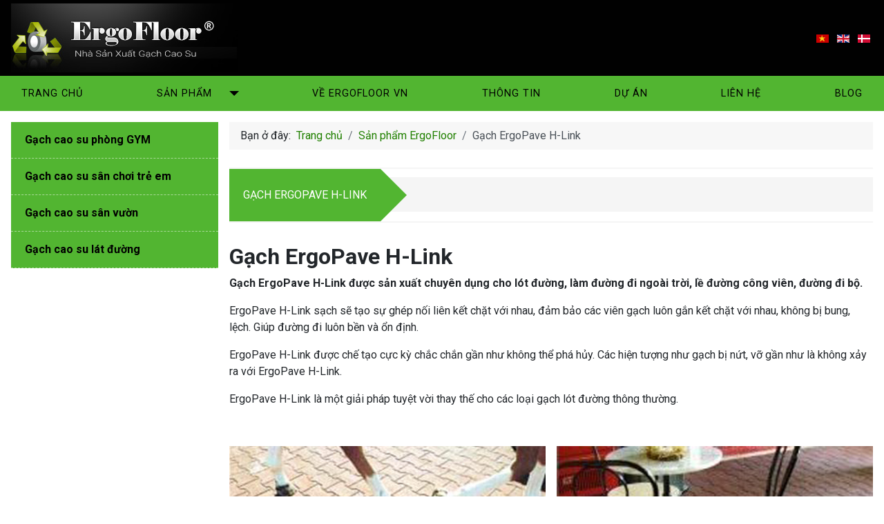

--- FILE ---
content_type: text/html; charset=utf-8
request_url: https://ergofloor.com.vn/vn/san-pham/gach-ergopave-h-link
body_size: 5924
content:
<!DOCTYPE html>
<html lang="vn-vn" dir="ltr">
<head>
	<meta charset="utf-8">
	<meta name="og:title" content="Gạch ErgoPave H-Link">
	<meta name="og:type" content="article">
	<meta name="og:image" content="https://ergofloor.vn/media/3214/ergopave_dogbone_rubber_pavers_h-link_equine_rubber_tiles_paddock.jpg">
	<meta name="og:url" content="https://ergofloor.com.vn/vn/san-pham/gach-ergopave-h-link">
	<meta name="og:site_name" content="ErgoFloor">
	<meta name="viewport" content="width=device-width, initial-scale=1">
	<title>Gạch ErgoPave H-Link</title>
	<link href="/media/templates/site/ergofloor/images/favicon.ico" rel="alternate icon" type="image/vnd.microsoft.icon">

	<link href="/media/system/css/joomla-fontawesome.min.css?1c0d47fa9771e1d5f29484181aea0311" rel="lazy-stylesheet" /><noscript><link href="/media/system/css/joomla-fontawesome.min.css?1c0d47fa9771e1d5f29484181aea0311" rel="stylesheet" /></noscript>
	<link href="/media/templates/site/ergofloor/css/fancybox/fancybox.css?1c0d47fa9771e1d5f29484181aea0311" rel="stylesheet" />
	<link href="/media/templates/site/ergofloor/css/global/colors_standard.min.css?1c0d47fa9771e1d5f29484181aea0311" rel="stylesheet" />
	<link href="https://fonts.googleapis.com/css2?family=Noto+Sans:wght@100;300;400;700&amp;family=Roboto:wght@100;300;400;500;700&amp;display=swap" rel="lazy-stylesheet" media="print" onload="this.media='all'" crossorigin="anonymous" /><noscript><link href="https://fonts.googleapis.com/css2?family=Noto+Sans:wght@100;300;400;700&amp;family=Roboto:wght@100;300;400;500;700&amp;display=swap" rel="stylesheet" /></noscript>
	<link href="/media/templates/site/ergofloor/css/template.min.css?1c0d47fa9771e1d5f29484181aea0311" rel="stylesheet" />
	<link href="/media/templates/site/ergofloor/css/ergofloor.min.css?1c0d47fa9771e1d5f29484181aea0311" rel="stylesheet" />
	<link href="/media/templates/site/ergofloor/css/ergofloorhome.min.css?1c0d47fa9771e1d5f29484181aea0311" rel="stylesheet" />
	<link href="/media/templates/site/ergofloor/css/user.min.css?1c0d47fa9771e1d5f29484181aea0311" rel="stylesheet" />
	<link href="/media/templates/site/ergofloor/css/ergofloorstyle.min.css?1c0d47fa9771e1d5f29484181aea0311" rel="stylesheet" />
	<link href="/media/templates/site/ergofloor/css/vendor/joomla-custom-elements/joomla-alert.min.css?0.2.0" rel="stylesheet" />
	<style>:root {
		--hue: 214;
		--template-bg-light: #f0f4fb;
		--template-text-dark: #495057;
		--template-text-light: #ffffff;
		--template-link-color: #2a69b8;
		--template-special-color: #001B4C;
		
			--cassiopeia-font-family-body: "Roboto", sans-serif;
			--cassiopeia-font-family-headings: "Roboto", sans-serif;
			--ergofloor-font-family-body: "Roboto", sans-serif;
			--ergofloor-font-family-headings: "Roboto", sans-serif;
			--ergofloor-font-weight-normal: 400;
			--ergofloor-font-weight-headings: 700;
			--body-font-family: Roboto", sans-serif;
			
	}</style>

	<script src="/media/vendor/metismenujs/js/metismenujs.min.js?1.4.0" defer></script>
	<script src="/media/templates/site/ergofloor/js/fancybox/fancybox.umd.js?1c0d47fa9771e1d5f29484181aea0311"></script>
	<script src="/media/mod_menu/js/menu-es5.min.js?1c0d47fa9771e1d5f29484181aea0311" nomodule defer></script>
	<script src="/media/templates/site/ergofloor/js/mod_menu/menu-metismenu.min.js?1c0d47fa9771e1d5f29484181aea0311" defer></script>
	<script type="application/json" class="joomla-script-options new">{"joomla.jtext":{"ERROR":"Error","MESSAGE":"Message","NOTICE":"Notice","WARNING":"Warning","JCLOSE":"Close","JOK":"OK","JOPEN":"Open"},"system.paths":{"root":"","rootFull":"https:\/\/ergofloor.com.vn\/","base":"","baseFull":"https:\/\/ergofloor.com.vn\/"},"csrf.token":"f0095bd71d6216dce30ce03dc4134c91"}</script>
	<script src="/media/system/js/core.min.js?37ffe4186289eba9c5df81bea44080aff77b9684"></script>
	<script src="/media/templates/site/ergofloor/js/template.min.js?1c0d47fa9771e1d5f29484181aea0311" defer></script>
	<script src="/media/vendor/bootstrap/js/bootstrap-es5.min.js?5.3.2" nomodule defer></script>
	<script src="/media/system/js/messages-es5.min.js?c29829fd2432533d05b15b771f86c6637708bd9d" nomodule defer></script>
	<script src="/media/vendor/bootstrap/js/collapse.min.js?5.3.2" type="module"></script>
	<script src="/media/system/js/messages.min.js?7f7aa28ac8e8d42145850e8b45b3bc82ff9a6411" type="module"></script>
	<script type="application/ld+json">{"@context":"https:\/\/schema.org","@type":"BreadcrumbList","itemListElement":[{"@type":"ListItem","position":1,"item":{"@id":"https:\/\/ergofloor.com.vn\/vn\/","name":"Trang chủ"}},{"@type":"ListItem","position":2,"item":{"@id":"https:\/\/ergofloor.com.vn\/vn\/san-pham","name":"Sản phẩm ErgoFloor"}},{"@type":"ListItem","position":3,"item":{"@id":"https:\/\/ergofloor.com.vn\/vn\/san-pham\/gach-ergopave-h-link","name":"Gạch ErgoPave H-Link"}}]}</script>

    <!-- Google tag (gtag.js) -->
<script async src="https://www.googletagmanager.com/gtag/js?id=G-4FMHFQ4HQZ"></script>
<script>
  window.dataLayer = window.dataLayer || [];
  function gtag(){dataLayer.push(arguments);}
  gtag('js', new Date());

  gtag('config', 'G-4FMHFQ4HQZ');
</script>
</head>

<body class="site com_content wrapper-static view-article no-layout no-task itemid-235 has-sidebar-left">
	<header class="header container-header full-width">

		
		

		
		
							<div class="ergofloor-header-main">
					<div class="grid-child justify-content-between align-items-center">
						<div class="navbar-brand">
							<a class="brand-logo d-none d-md-block" href="/">
								<img src="/images/logo-ergofloor-black-vn.png#joomlaImage://local-images/logo-ergofloor-black-vn.png?width=328&amp;height=100" alt="ErgoFloor" width="328" height="100">							</a>
													</div>
						<div class="navbar-block-r">
							<div class="mod-languages">
	<p class="visually-hidden" id="language_picker_des_114">Select your language</p>


	<ul aria-labelledby="language_picker_des_114" class="mod-languages__list lang-inline">

											<li class="lang-active">
				<a aria-current="true" href="https://ergofloor.com.vn/vn/">
																		<img title="Vietnamese (Vietnamese)" src="/media/mod_languages/images/vn_vn.gif" alt="Vietnamese (Vietnamese)">															</a>
			</li>
										<li>
				<a href="https://ergofloor.vn">
																		<img title="English (United Kingdom)" src="/media/mod_languages/images/en_gb.gif" alt="English (United Kingdom)">															</a>
			</li>
      <li>
				<a href="https://ergofloor.dk">
																		<img title="Denmark (Danmark)" src="/media/mod_languages/images/dk.gif" alt="Denmark (Danmark)">															</a>
			</li>
				</ul>

</div>
						</div>
					</div>
				</div>
					

					<div class="ergofloor-header-nav">
				<div class="grid-child container-nav pb-0">
											<nav class="navbar navbar-expand-lg w-100 navbar-brand" aria-label="Main Menu ViETNAM  - style2">

	<button class="navbar-toggler navbar-toggler-left" type="button" data-bs-toggle="collapse" data-bs-target="#navbar150" aria-controls="navbar150" aria-expanded="false" aria-label="Toggle Navigation">
		<span class="icon-menu" aria-hidden="true"></span>
	</button>
	<a class="navbar-brand d-block-inline d-md-none" href="https://ergofloor.com.vn/">
		<img src="/images/logo-ergofloor-mobile.png" alt="ErgoFloor Brand" width="251" height="84">
	</a>
	<div class="collapse navbar-collapse" id="navbar150">
<ul class="mod-menu mod-menu_dropdown-metismenu metismenu mod-list ">
<li class="metismenu-item item-121 level-1 default"><a href="/vn/" >Trang chủ</a></li><li class="metismenu-item item-212 level-1 alias-parent-active deeper parent"><a href="/vn/san-pham" >Sản phẩm</a><button class="mm-collapsed mm-toggler mm-toggler-link" aria-haspopup="true" aria-expanded="false" aria-label="Sản phẩm"></button><ul class="mm-collapse"><li class="metismenu-item item-214 level-2"><a href="/vn/gach-cao-su-phong-gym" >Gạch cao su phòng GYM</a></li><li class="metismenu-item item-217 level-2"><a href="/vn/gach-cao-su-san-choi-tre-em" >Gạch cao su sân chơi trẻ em</a></li><li class="metismenu-item item-219 level-2"><a href="/vn/gach-cao-su-san-vuon" >Gạch cao su sân vườn</a></li><li class="metismenu-item item-221 level-2"><a href="/vn/gach-cao-su-lat-duong" >Gạch cao su lát đường</a></li></ul></li><li class="metismenu-item item-147 level-1"><a href="/vn/ve-ergofloor" >Về ErgoFloor VN</a></li><li class="metismenu-item item-110 level-1"><a href="/vn/thong-tin" >Thông tin</a></li><li class="metismenu-item item-202 level-1"><a href="/vn/du-an-ergofloor" >Dự án</a></li><li class="metismenu-item item-149 level-1"><a href="/vn/lien-he" >Liên hệ</a></li><li class="metismenu-item item-148 level-1"><a href="/vn/blog" >Blog</a></li></ul>
	</div>
</nav>

										
									</div>
			</div>
			</header>

	
    

	
	
	
	
	
	
	
	
	
	
	<div class="site-grid">
		
	

		
				<div class="grid-child container-sidebar-left">
			<div class="moduletable  ergofloor-right-menu d-none d-md-block">
        <ul class="mod-menu mod-list nav ">
<li class="nav-item item-222"><a href="/vn/gach-cao-su-phong-gym" >Gạch cao su phòng GYM</a></li><li class="nav-item item-223"><a href="/vn/gach-cao-su-san-choi-tre-em" >Gạch cao su sân chơi trẻ em</a></li><li class="nav-item item-224"><a href="/vn/gach-cao-su-san-vuon" >Gạch cao su sân vườn</a></li><li class="nav-item item-225"><a href="/vn/gach-cao-su-lat-duong" >Gạch cao su lát đường</a></li></ul>
</div>

		</div>
		
		<div class="grid-child container-component">
			<nav class="mod-breadcrumbs__wrapper" aria-label="Breadcrumbs">
    <ol class="mod-breadcrumbs breadcrumb px-3 py-2">
                    <li class="mod-breadcrumbs__here float-start">
                Bạn ở đây: &#160;
            </li>
        
        <li class="mod-breadcrumbs__item breadcrumb-item"><a href="/vn/" class="pathway"><span>Trang chủ</span></a></li><li class="mod-breadcrumbs__item breadcrumb-item"><a href="/vn/san-pham" class="pathway"><span>Sản phẩm ErgoFloor</span></a></li><li class="mod-breadcrumbs__item breadcrumb-item active"><span>Gạch ErgoPave H-Link</span></li>    </ol>
    </nav>

			
			<div id="system-message-container" aria-live="polite"></div>

			<main>
			<div class="com-content-article item-page" itemscope itemtype="https://schema.org/Article">
	<meta itemprop="inLanguage" content="vn-VN">
		<div class="page-header">
		<div class="ergoheader">
			<span class="page-title-heading">
				Gạch ErgoPave H-Link			</span>
		</div>
	</div>
	
	
		<div class="page-header">
		<h2 itemprop="headline">
			Gạch ErgoPave H-Link		</h2>
							</div>
		
		
	
	
		
								<div itemprop="articleBody" class="com-content-article__body">
				<div>
<div class="">
<div class="row clearfix">
<div class="col-md-12 column">
<p><strong>Gạch ErgoPave H-Link được sản xuất chuyên dụng cho lót đường, làm đường đi ngoài trời, lề đường công viên, đường đi bộ.</strong></p>
<p><span>ErgoPave H-Link sạch sẽ tạo sự ghép nối liên kết chặt với nhau, đảm bảo các viên gạch luôn gắn kết chặt với nhau, không bị bung, lệch. Giúp đường đi luôn bền và ổn định.</span></p>
<p><span>ErgoPave H-Link được chế tạo cực kỳ chắc chắn gần như không thể phá hủy. Các hiện tượng như gạch bị nứt, vỡ gần như là không xảy ra với ErgoPave H-Link.</span></p>
<p>ErgoPave H-Link là một giải pháp tuyệt vời thay thế cho các loại gạch lót đường thông thường.</p>
<p> </p>
</div>
</div>
</div>
</div>
<div>
<div class="">
<div class="row clearfix">
<div class="col-md-6 column">
<div><img src="https://ergofloor.vn/media/3214/ergopave_dogbone_rubber_pavers_h-link_equine_rubber_tiles_paddock.jpg" alt="ErgoPave dogbone rubber pavers paddock" /></div>
</div>
<div class="col-md-6 column">
<div><img src="https://ergofloor.vn/media/3217/ergopave_dogbone_rubber_pavers_h-link_equine_rubber_tiles_cafe.jpg" alt="ErgoPave dogbone tiles in Cafe area" /></div>
</div>
</div>
</div>
</div>
<div>
<div class="">
<div class="row clearfix">
<div class="col-md-12 column">
<p><strong><br /><br />Thông số sản phẩm:<br /></strong>Viên đơn kích thước 200x160 mm Bộ 8 viên kích thước<span style="font-size: 1rem;">500x580 mm độ dày 2</span><span style="font-size: 1rem;">3 và 43 mm</span></p>
</div>
</div>
</div>
</div>
<div>
<div class="">
<div class="row clearfix">
<div class="col-md-6 column">
<div><img src="https://ergofloor.vn/media/3215/ergopave_dogbone_rubber_pavers_h-link_equine_rubber_tiles.jpg" alt="Dogbone rubber pavers and rubber tiles" /></div>
</div>
<div class="col-md-6 column">
<div><img src="https://ergofloor.vn/media/3216/ergopave_dogbone_rubber_pavers_h-link_equine_rubber_tiles_8_brick.jpg" alt="Dogbone rubber bricks and rubber tiles" /></div>
</div>
</div>
</div>
</div>
<div>
<div class="">
<div class="row clearfix">
<div class="col-md-12 column">
<p><br /><b>Tính năng nổi bậttính năng nổi bật</b></p>
<ul>
<li>ErgoPave H-Link được chế tạo với độ cứng tối đa, cực kỳ chắc chắn và không thể phá hủy</li>
<li>ErgoPave H-Link chống trơn trượt, chịu được lực, bền hơn so với các loại gạch lót đường truyền thống.</li>
<li>ErgoPave H-Link rất chắc chắn và chịu được thời tiết</li>
<li>ErgoPave H-Link lợi khi lắp đặt trực tiếp trên nền sỏi, cát, đất, hoặc lớp bê tông nền đã có trước đó</li>
</ul>
<p> </p>
<div>
<div class="">
<div class="row clearfix">
<div class="col-md-6 column">
<div><img src="https://ergofloor.vn/media/3214/ergopave_dogbone_rubber_pavers_h-link_equine_rubber_tiles_paddock.jpg" alt="Equine dogbone rubber pavers on paddock" /></div>
</div>
<div class="col-md-6 column">
<div><img src="https://ergofloor.vn/media/3217/ergopave_dogbone_rubber_pavers_h-link_equine_rubber_tiles_cafe.jpg" alt="Dogbone rubber tiles in Cafe area" /></div>
</div>
</div>
</div>
</div>
<div>
<div class="">
<div class="row clearfix">
<div class="col-md-12 column">
<p><strong><br /><br /><br /></strong></p>
</div>
</div>
</div>
</div>
<div>
<div class="">
<div class="row clearfix">
<div class="col-md-6 column">
<div><img src="https://ergofloor.vn/media/3215/ergopave_dogbone_rubber_pavers_h-link_equine_rubber_tiles.jpg" alt="Dogbone rubber pavers single rubber tiles" /></div>
</div>
<div class="col-md-6 column">
<div><img src="https://ergofloor.vn/media/3216/ergopave_dogbone_rubber_pavers_h-link_equine_rubber_tiles_8_brick.jpg" alt="dogbone rubber pavers, rubber tiles, 8-brick tile" /></div>
</div>
</div>
</div>
</div>
<div>
<div class="">
<div class="row clearfix">
<div class="col-md-12 column">
<p><strong><br /><br /></strong></p>
</div>
</div>
</div>
</div>
</div>
</div>
</div>
</div> 		<div class="home-module-album-gach">
	<div class="site-grid">
		<div class="container-ergofloor-block py-5 ">
				
							<div class="text-center">
								<h2 class="ergofloor-h2">
									Hình ảnh thực tế								</h2>
								<div class="intro-album fw-light fst-italic pt-2">
									<p>
									Hình ảnh thực tế sử dụng của gạch Gạch ErgoPave H-Link lót đường </p>
								</div>
							</div>
							<div id="photos" class="mt-5">
																
									
									<a data-fancybox="gallery" rel="album_group" data-caption="" href="https://ergofloor.com.vn/images/ergopave/ergopave_dogbone_rubber_pavers_h-link_equine_rubber_tiles.jpg#joomlaImage://local-images/ergopave/ergopave_dogbone_rubber_pavers_h-link_equine_rubber_tiles.jpg?width=500&height=300">
											<div class="fancybox-box-img">
											<img loading="lazy" class="img-responsive" alt="" src="https://ergofloor.com.vn/images/ergopave/ergopave_dogbone_rubber_pavers_h-link_equine_rubber_tiles.jpg#joomlaImage://local-images/ergopave/ergopave_dogbone_rubber_pavers_h-link_equine_rubber_tiles.jpg?width=500&height=300" /></div>
										</a>
									
									<a data-fancybox="gallery" rel="album_group" data-caption="" href="https://ergofloor.com.vn/images/ergopave/ergopave_dogbone_rubber_pavers_h-link_equine_rubber_tiles_8_brick.jpg#joomlaImage://local-images/ergopave/ergopave_dogbone_rubber_pavers_h-link_equine_rubber_tiles_8_brick.jpg?width=473&height=195">
											<div class="fancybox-box-img">
											<img loading="lazy" class="img-responsive" alt="" src="https://ergofloor.com.vn/images/ergopave/ergopave_dogbone_rubber_pavers_h-link_equine_rubber_tiles_8_brick.jpg#joomlaImage://local-images/ergopave/ergopave_dogbone_rubber_pavers_h-link_equine_rubber_tiles_8_brick.jpg?width=473&height=195" /></div>
										</a>
									
									<a data-fancybox="gallery" rel="album_group" data-caption="" href="https://ergofloor.com.vn/images/ergopave/ergopave_-h-link_equnie_dogbone_rubber_pavers_plantorama.jpg#joomlaImage://local-images/ergopave/ergopave_-h-link_equnie_dogbone_rubber_pavers_plantorama.jpg?width=300&height=480">
											<div class="fancybox-box-img">
											<img loading="lazy" class="img-responsive" alt="" src="https://ergofloor.com.vn/images/ergopave/ergopave_-h-link_equnie_dogbone_rubber_pavers_plantorama.jpg#joomlaImage://local-images/ergopave/ergopave_-h-link_equnie_dogbone_rubber_pavers_plantorama.jpg?width=300&height=480" /></div>
										</a>
									
									<a data-fancybox="gallery" rel="album_group" data-caption="" href="https://ergofloor.com.vn/images/ergopave/ergopave_dogbone_rubber_pavers_h-link_equine_rubber_tiles_cafe.jpg#joomlaImage://local-images/ergopave/ergopave_dogbone_rubber_pavers_h-link_equine_rubber_tiles_cafe.jpg?width=500&height=300">
											<div class="fancybox-box-img">
											<img loading="lazy" class="img-responsive" alt="" src="https://ergofloor.com.vn/images/ergopave/ergopave_dogbone_rubber_pavers_h-link_equine_rubber_tiles_cafe.jpg#joomlaImage://local-images/ergopave/ergopave_dogbone_rubber_pavers_h-link_equine_rubber_tiles_cafe.jpg?width=500&height=300" /></div>
										</a>
									
									<a data-fancybox="gallery" rel="album_group" data-caption="" href="https://ergofloor.com.vn/images/ergopave/ergopave_dogbone_rubber_pavers_h-link_equine_rubber_tiles_indoor_daycare.jpg#joomlaImage://local-images/ergopave/ergopave_dogbone_rubber_pavers_h-link_equine_rubber_tiles_indoor_daycare.jpg?width=500&height=300">
											<div class="fancybox-box-img">
											<img loading="lazy" class="img-responsive" alt="" src="https://ergofloor.com.vn/images/ergopave/ergopave_dogbone_rubber_pavers_h-link_equine_rubber_tiles_indoor_daycare.jpg#joomlaImage://local-images/ergopave/ergopave_dogbone_rubber_pavers_h-link_equine_rubber_tiles_indoor_daycare.jpg?width=500&height=300" /></div>
										</a>
									
									<a data-fancybox="gallery" rel="album_group" data-caption="" href="https://ergofloor.com.vn/images/ergopave/ergopave_dogbone_rubber_pavers_h-link_equine_rubber_tiles_multi_purpose_sports_field_bane_lindknud.jpg#joomlaImage://local-images/ergopave/ergopave_dogbone_rubber_pavers_h-link_equine_rubber_tiles_multi_purpose_sports_field_bane_lindknud.jpg?width=500&height=300">
											<div class="fancybox-box-img">
											<img loading="lazy" class="img-responsive" alt="" src="https://ergofloor.com.vn/images/ergopave/ergopave_dogbone_rubber_pavers_h-link_equine_rubber_tiles_multi_purpose_sports_field_bane_lindknud.jpg#joomlaImage://local-images/ergopave/ergopave_dogbone_rubber_pavers_h-link_equine_rubber_tiles_multi_purpose_sports_field_bane_lindknud.jpg?width=500&height=300" /></div>
										</a>
									
									<a data-fancybox="gallery" rel="album_group" data-caption="" href="https://ergofloor.com.vn/images/ergopave/ergopave_dogbone_rubber_pavers_h-link_equine_rubber_tiles_multi_purpose_sports_field_bane_lindknud2.jpg#joomlaImage://local-images/ergopave/ergopave_dogbone_rubber_pavers_h-link_equine_rubber_tiles_multi_purpose_sports_field_bane_lindknud2.jpg?width=500&height=300">
											<div class="fancybox-box-img">
											<img loading="lazy" class="img-responsive" alt="" src="https://ergofloor.com.vn/images/ergopave/ergopave_dogbone_rubber_pavers_h-link_equine_rubber_tiles_multi_purpose_sports_field_bane_lindknud2.jpg#joomlaImage://local-images/ergopave/ergopave_dogbone_rubber_pavers_h-link_equine_rubber_tiles_multi_purpose_sports_field_bane_lindknud2.jpg?width=500&height=300" /></div>
										</a>
									
									<a data-fancybox="gallery" rel="album_group" data-caption="" href="https://ergofloor.com.vn/images/ergopave/ergopave_dogbone_rubber_pavers_h-link_equine_rubber_tiles_paddock.jpg#joomlaImage://local-images/ergopave/ergopave_dogbone_rubber_pavers_h-link_equine_rubber_tiles_paddock.jpg?width=500&height=300">
											<div class="fancybox-box-img">
											<img loading="lazy" class="img-responsive" alt="" src="https://ergofloor.com.vn/images/ergopave/ergopave_dogbone_rubber_pavers_h-link_equine_rubber_tiles_paddock.jpg#joomlaImage://local-images/ergopave/ergopave_dogbone_rubber_pavers_h-link_equine_rubber_tiles_paddock.jpg?width=500&height=300" /></div>
										</a>
									
									<a data-fancybox="gallery" rel="album_group" data-caption="" href="https://ergofloor.com.vn/images/ergopave/ergopave_dogbone_rubber_pavers_h-link_equine_rubber_tiles_parking.jpg#joomlaImage://local-images/ergopave/ergopave_dogbone_rubber_pavers_h-link_equine_rubber_tiles_parking.jpg?width=500&height=300">
											<div class="fancybox-box-img">
											<img loading="lazy" class="img-responsive" alt="" src="https://ergofloor.com.vn/images/ergopave/ergopave_dogbone_rubber_pavers_h-link_equine_rubber_tiles_parking.jpg#joomlaImage://local-images/ergopave/ergopave_dogbone_rubber_pavers_h-link_equine_rubber_tiles_parking.jpg?width=500&height=300" /></div>
										</a>
									
									<a data-fancybox="gallery" rel="album_group" data-caption="" href="https://ergofloor.com.vn/images/ergopave/ergopave_dogbone_rubber_pavers_h-link_equine_rubber_tiles_stall_walkway.jpg#joomlaImage://local-images/ergopave/ergopave_dogbone_rubber_pavers_h-link_equine_rubber_tiles_stall_walkway.jpg?width=500&height=300">
											<div class="fancybox-box-img">
											<img loading="lazy" class="img-responsive" alt="" src="https://ergofloor.com.vn/images/ergopave/ergopave_dogbone_rubber_pavers_h-link_equine_rubber_tiles_stall_walkway.jpg#joomlaImage://local-images/ergopave/ergopave_dogbone_rubber_pavers_h-link_equine_rubber_tiles_stall_walkway.jpg?width=500&height=300" /></div>
										</a>
									
									<a data-fancybox="gallery" rel="album_group" data-caption="" href="https://ergofloor.com.vn/images/ergopave/ergopave_dogbone_rubber_pavers_h-link_equine_rubber_tiles_terrace.jpg#joomlaImage://local-images/ergopave/ergopave_dogbone_rubber_pavers_h-link_equine_rubber_tiles_terrace.jpg?width=500&height=300">
											<div class="fancybox-box-img">
											<img loading="lazy" class="img-responsive" alt="" src="https://ergofloor.com.vn/images/ergopave/ergopave_dogbone_rubber_pavers_h-link_equine_rubber_tiles_terrace.jpg#joomlaImage://local-images/ergopave/ergopave_dogbone_rubber_pavers_h-link_equine_rubber_tiles_terrace.jpg?width=500&height=300" /></div>
										</a>
									
									<a data-fancybox="gallery" rel="album_group" data-caption="" href="https://ergofloor.com.vn/images/ergopave/installation_ergopave_h-link_equine_dogbone_rubber_pavers.jpg#joomlaImage://local-images/ergopave/installation_ergopave_h-link_equine_dogbone_rubber_pavers.jpg?width=800&height=480">
											<div class="fancybox-box-img">
											<img loading="lazy" class="img-responsive" alt="" src="https://ergofloor.com.vn/images/ergopave/installation_ergopave_h-link_equine_dogbone_rubber_pavers.jpg#joomlaImage://local-images/ergopave/installation_ergopave_h-link_equine_dogbone_rubber_pavers.jpg?width=800&height=480" /></div>
										</a>
															</div>
				
		</div>
	</div>
</div>	</div>

	
							</div>

			</main>
			
		</div>

		
		
			</div>

	
	
			<footer class="footer-ergofloor-sl2">
			<div class="site-grid">
				<div class="container-ergofloor-block py-5">
					<div class="row g-5 mb-5">
						<div class="col-12 col-md-5">
							<div class="moduletable  ergofloor_block">
        
            
                <h3 class="headingfooter">
                    LIÊN HỆ                </h3>
            <div class="pe-0 pe-md-5">
				
                    <div class="items row row-cols-1 g-0">
                                                    <div class="item mb-3">
                               <div class='text-sl5'>
                                                                  </div>
                               <div class="text-sl6 text-white">
                                   Công ty TNHH Cao su Ergofloor Việt Nam                               </div>
                            </div>
                                                    <div class="item mb-3">
                               <div class='text-sl5'>
                                   HOTLINE HỖ TRỢ                               </div>
                               <div class="text-sl6 text-white">
                                   097 858 99 42 (Mr Dustin Dzung)                               </div>
                            </div>
                                                    <div class="item mb-3">
                               <div class='text-sl5'>
                                                                  </div>
                               <div class="text-sl6 text-white">
                                   0915 78 68 68 (Mr Quân)                               </div>
                            </div>
                                                    <div class="item mb-3">
                               <div class='text-sl5'>
                                                                  </div>
                               <div class="text-sl6 text-white">
                                   0971715777 (Ms Hà)                               </div>
                            </div>
                                                    <div class="item mb-3">
                               <div class='text-sl5'>
                                   ĐỊA CHỈ                               </div>
                               <div class="text-sl6 text-white">
                                   LD09, Đường số 2, KCN Xuyên Á, Long An                               </div>
                            </div>
                                                    <div class="item mb-3">
                               <div class='text-sl5'>
                                   E-MAIL                               </div>
                               <div class="text-sl6 text-white">
                                   <a href="/cdn-cgi/l/email-protection" class="__cf_email__" data-cfemail="ee9d9b9e9e819c9aae8b9c8981888281819cc08d8183c09880">[email&#160;protected]</a>                               </div>
                            </div>
                                            </div>
                
            </div>
</div>
    <div class="block_title text-white pb-2 border-top pt-4">
            <span class="">
                KẾT NỐI VỚI CHÚNG TÔI            </span>
        </div>

    <ul class="ergofloor_social_icon mt-0">
                        <li class="item">
                                            <a class="icon-social-link" href="https://www.facebook.com/ergofloor.com.vn">
                                        <span class="icon">
                        <i class="fab fa-facebook-f"></i>
                    </span>
                                            </a>
                                    </li>
                                <li class="item">
                                            <a class="icon-social-link" href="https://youtube.com/@ErgoFloorVN?si=M7myZhRFucMZKMfo">
                                        <span class="icon">
                        <i class="fab fa-youtube"></i>
                    </span>
                                            </a>
                                    </li>
                        </ul>
   

						</div>				
									
						<div class="col-12 col-md-7">
							
<div id="mod-custom170" class="mod-custom custom">
    <p><img src="/images/logo-ergofloor-sm-invert.png" alt="Logo ErgoFloor" width="101" height="55" loading="lazy" data-path="local-images:/logo-ergofloor-sm-invert.png" /></p>
<div class="row">
<div class="col-6">
<ul>
<li><a href="/vn/ve-ergofloor">VỀ CHÚNG TÔI</a></li>
<li><a href="/vn/gach-cao-su-phong-gym">Gạch cao su phòng GYM ErgoFloor</a></li>
<li><a href="/vn/gach-cao-su-san-choi-tre-em">Gạch cao su sân chơi trẻ em</a></li>
<li><a href="/vn/gach-cao-su-san-vuon">Gạch cao su sân vườn</a></li>
<li><a href="/vn/gach-cao-su-lat-duong">Gạch cao su lát đường</a></li>
</ul>
</div>
<div class="col-6">
<ul>
<li><a href="/vn/lien-he">LIÊN HỆ ERGOFLOOR</a></li>
<li><a href="/vn/du-an-ergofloor">Dự án</a></li>
<li><a href="/vn/blog">Hoạt động</a></li>
<li><a href="/vn/doi-tac">Đối tác</a></li>
<li><a href="/vn/chinh-sach-ban-hang-bao-hanh">Chính sách bảo hành - bán hàng</a></li>
</ul>
</div>
</div></div>

						</div>				
					</div>
					
				</div>
			</div>
			<div class="footer-b2">
			<div class="site-grid">
				<div class="container-ergofloor-block">
					<div class="row">
							<div class="col-12 small fst-italic text-center py-4" style="border-color: #031e2b;">
							Chịu trách nhiệm quản lý nội dung: Bùi Minh Quân
							</div>
						</div>
				</div>
			</div>
			</div>
		</footer>
	
	
	
<script data-cfasync="false" src="/cdn-cgi/scripts/5c5dd728/cloudflare-static/email-decode.min.js"></script><script defer src="https://static.cloudflareinsights.com/beacon.min.js/vcd15cbe7772f49c399c6a5babf22c1241717689176015" integrity="sha512-ZpsOmlRQV6y907TI0dKBHq9Md29nnaEIPlkf84rnaERnq6zvWvPUqr2ft8M1aS28oN72PdrCzSjY4U6VaAw1EQ==" data-cf-beacon='{"version":"2024.11.0","token":"301040a147b147dba2c42145aa555790","r":1,"server_timing":{"name":{"cfCacheStatus":true,"cfEdge":true,"cfExtPri":true,"cfL4":true,"cfOrigin":true,"cfSpeedBrain":true},"location_startswith":null}}' crossorigin="anonymous"></script>
</body>
</html>


--- FILE ---
content_type: text/css
request_url: https://ergofloor.com.vn/media/templates/site/ergofloor/css/ergofloor.min.css?1c0d47fa9771e1d5f29484181aea0311
body_size: 709
content:
:root{--ergofloor-color-a-text:#218001;--ergofloor-color-a-hover:#39b311;--ergofloor-color-primary:#39b311;--ergofloor-color-primary-hover:#218001;--ergofloor-color-secondary:#444;--ergofloor-color-link:#f18052;--ergofloor-color-hover:#f18052;--ergofloor-color-white:#fff;--ergofloor-bg-a:#f5f5f5;--ergofloor-bg-ahover:#f18052}a{color:var(--ergofloor-color-a-text)}a:hover,a:visited{color:var(--ergofloor-color-a-hover)}a:not([class]){text-decoration:none}.btn-primary{background-color:var(--ergofloor-color-primary);border-color:var(--ergofloor-color-primary)}.btn-primary:focus,.btn-primary:hover{background-color:var(--ergofloor-color-primary-hover);border-color:var(--ergofloor-color-primary-hover)}.btn-outline-primary{background-color:#ffffff7a;border-color:#006d3e;color:#003e19}.btn-outline-primary:hover{background-color:#ffffffb0;border-color:#006d3e;color:#003e19}.text-white{color:#fff}.fw-99{font-weight:900!important}.fw-33{font-weight:300!important}a{text-decoration:none}.ergofloor-h2{font-size:3.5rem;font-weight:700;line-height:3.2rem}.ergofloor-block{padding-bottom:3rem;padding-top:3rem}@media (min-width:768px){.ergofloor-block{padding-bottom:4rem;padding-top:5rem}}.blockquote-2{background:#f9f9f9;border:1px solid #f9f9f9;border-radius:6px;margin-bottom:1rem;padding:1rem}.box-shadow{box-shadow:0 4px 20px rgba(0,0,0,.12);padding-bottom:20px;padding-top:40px}.text-color-main{color:var(--ergofloor-color-primary)}.color-gray{color:#a0a0a0}#icon-link-top{display:flex;justify-content:center;margin:0}#icon-link-top a{color:#666;display:flex;font-weight:300;overflow:hidden;text-decoration:none;width:auto}#icon-link-top .ergo_iconbase{background-color:var(--ergofloor-bg-ar);color:var(--gray-700)}#icon-link-top .ergo_iconbase:hover{background-color:var(--ergofloor-bg-ahover);color:var(--ergofloor-color-primary)}#icon-link-top li{border-left:1px solid #eee;list-style:none;position:relative}#icon-link-top li:first-child{border-left:0!important}#icon-link-top li a:hover{color:#fff!important}#icon-link-top li .ergofloor-icon,#icon-link-top li .ergofloor-text{display:block;flex-basis:0;flex-grow:1;height:44px;line-height:44px}#icon-link-top li .ergofloor-icon{font-size:14px;text-align:center;width:40px}#icon-link-top li .ergofloor-text{max-width:0;transition:all .2s ease;white-space:nowrap}#icon-link-top li a:hover .ergofloor-text{max-width:200px;padding-right:12px;transition:all .4s ease}.ergofloor-header-top{border-bottom:1px solid #eee}.ergofloor-header-main{background:#f8f8f8}.ergofloor-header-nav{border-bottom:1px solid #eee}div.mod-languages{display:flex!important;list-style:none;margin:0;padding:0}div.mod-languages li{margin:0}div.mod-languages a{padding:0 .25rem 0 .5rem;text-decoration:none}div.mod-languages ul{display:flex;list-style:none;margin:0;padding:0}div.mod-languages ul li .lang-active{background-color:#f0f0f0}div.mod-languages ul .lang-inline li{display:inline-block}div.mod-languages ul .lang-block li{display:block;padding:.5rem 0;text-align:start}div.mod-languages .dropdown-menu{padding:.5rem 0}div.mod-languages img{border:none;display:inline-block}div.mod-languages .btn-group{display:flex!important;margin:0}div.mod-languages .btn-group .btn{flex:none}footer.footer-ergofloor{background:#39b311;border-top:50px solid #218001a1;color:#fff;padding-bottom:0;padding-top:0}footer.footer-ergofloor a{color:#fff;text-decoration:none}footer.footer-ergofloor a:visited{color:#fff}footer.footer-ergofloor a:hover{color:#f0f0f0}footer.footer-ergofloor .footer-b{background:#2a9307d1}footer.footer-ergofloor ul{padding-left:0}footer.footer-ergofloor ul li{padding-bottom:6px}

--- FILE ---
content_type: text/css
request_url: https://ergofloor.com.vn/media/templates/site/ergofloor/css/ergofloorhome.min.css?1c0d47fa9771e1d5f29484181aea0311
body_size: 811
content:
.ergofloor-about-area{background:#fff;padding-bottom:3rem;padding-top:3rem}.ergofloor-about-area .ergofloor-about-title{position:relative;z-index:1}.ergofloor-about-area .ergofloor-about-title h2{font-size:3.5rem;font-weight:700;line-height:3.5rem;margin:0}.ergofloor-about-area .ergofloor-about-title span{color:var(--ergofloor-color-primary)}.ergofloor-about-area .ergofloor-about-title h5{font-size:16px;font-style:italic;font-weight:700;letter-spacing:1px;margin-bottom:15px;margin-top:0}.ergofloor-about-area .ergofloor-about-title p{border-left:3px solid var(--ergofloor-color-primary);font-size:1.1rem;font-style:italic;margin-top:30px;padding:0 25px 5px}.ergofloor-about-area .egroflooricon-box{display:flex;flex-direction:column;margin-top:5px}@media (min-width:576px){.ergofloor-about-area .egroflooricon-box{flex-direction:row}}.ergofloor-about-area .egroflooricon-box i{color:var(--ergofloor-color-primary);display:inline-block;font-size:50px;text-align:center}.ergofloor-about-area .egroflooricon-box-title{margin-left:18px}.ergofloor-about-area .egroflooricon-box-title h2{font-size:1.25rem;margin-bottom:6px}.ergofloor-about-area .about-content-text p{margin-bottom:10px}.ergofloor-about-area .about-content-text i{color:var(--ergofloor-color-primary);font-size:1.25rem;margin-right:5px}.ergofloor-about-area .ergofloor-button-about{display:inline-block;margin-top:20px;position:relative;z-index:1}.ergofloor-about-area .ergofloor-button-about a{background:var(--ergofloor-color-primary);border:0;border-radius:0;border-radius:10px;color:#fff;display:inline-block;font-size:1.15rem;font-weight:600;padding:14px 35px;position:relative;text-decoration:none;transition:.3s;z-index:1}.ergofloor-about-area .ergofloor-button-about:hover:after{bottom:0;right:0}.ergofloor-about-area .ergofloor-about-thumb img{width:100%}.ergofloor-product__home-block{background-color:#f5f5f5}.ergofloor-product-home{background-size:cover;padding-bottom:4rem;padding-top:3rem}.ergofloor-product-home h2{font-size:3.5rem;font-weight:700}.ergofloor-slideshow .slide-text-top{border-top:1px solid #139268;font-size:2.5rem;padding-top:1rem}.ergofloor-slideshow .slide-text-main{font-size:7rem;font-weight:900}.ergofloor-slideshow .slide-text-p{font-size:1.3rem;font-weight:300}.ergofloor-slideshow-mobile .slide-text-a{font-size:2rem;font-weight:300}.ergofloor-slideshow-mobile .slide-text-main1{font-size:6rem;font-weight:900}.ergofloor-slideshow-mobile .slide-text-main2{font-size:4.5rem;font-weight:900}.btn-opac{background-color:#ffffff6e;border-color:#ececec61;color:#000}.home-product-item .title{background-color:#ccc;color:#4d4d4d;padding-bottom:3px;padding-top:3px}.home-product-item .product_img:hover{opacity:.9;transition:opacity .2s cubic-bezier(.215,.61,.355,1)}.home-member-item .name{font-size:.8rem}@media (min-width:768px){.home-member-item .name{font-size:1rem}}.home-member-item .small,.home-member-item small{font-size:.6rem}@media (min-width:768px){.home-member-item .small,.home-member-item small{font-size:.875rem}}.home-module-album{background-color:#06bd81;background-image:linear-gradient(160deg,#06bd81,#00c383)}#photos{-webkit-column-count:3;-moz-column-count:3;column-count:3;-webkit-column-gap:10px;-moz-column-gap:10px;column-gap:10px;line-height:0}@media (min-width:576px){#photos{-moz-column-count:4;-webkit-column-count:4;column-count:4}}@media (min-width:768px){#photos{-moz-column-count:5;-webkit-column-count:5;column-count:5;-webkit-column-gap:1rem;-moz-column-gap:1rem;column-gap:1rem}}#photos a{display:block}#photos img{border-radius:10px;height:auto!important;width:100%!important}#photos .fancybox-box-img{border-radius:10px;margin-bottom:10px}@media (min-width:768px){#photos .fancybox-box-img{margin-bottom:1rem}}.waves{height:150px;margin-bottom:-7px;max-height:150px;min-height:100px;position:relative;width:100%}.parallax>use{-webkit-animation:move-forever 25s cubic-bezier(.55,.5,.45,.5) infinite;animation:move-forever 25s cubic-bezier(.55,.5,.45,.5) infinite}.parallax>use:first-child{-webkit-animation-delay:-2s;animation-delay:-2s;-webkit-animation-duration:7s;animation-duration:7s}.parallax>use:nth-child(2){-webkit-animation-delay:-3s;animation-delay:-3s;-webkit-animation-duration:10s;animation-duration:10s}.parallax>use:nth-child(3){-webkit-animation-delay:-4s;animation-delay:-4s;-webkit-animation-duration:13s;animation-duration:13s}.parallax>use:nth-child(4){-webkit-animation-delay:-5s;animation-delay:-5s;-webkit-animation-duration:20s;animation-duration:20s}@-webkit-keyframes move-forever{0%{-webkit-transform:translate3d(-90px,0,0);transform:translate3d(-90px,0,0)}to{-webkit-transform:translate3d(85px,0,0);transform:translate3d(85px,0,0)}}@keyframes move-forever{0%{-webkit-transform:translate3d(-90px,0,0);transform:translate3d(-90px,0,0)}to{-webkit-transform:translate3d(85px,0,0);transform:translate3d(85px,0,0)}}@media (max-width:768px){.waves{height:40px;min-height:40px}}

--- FILE ---
content_type: text/css
request_url: https://ergofloor.com.vn/media/templates/site/ergofloor/css/user.min.css?1c0d47fa9771e1d5f29484181aea0311
body_size: 1099
content:
.navbar .jmodedit,
.ergofloor-right-menu .jmodedit

{
    display: none;
}
.icons .float-end {
    float: left !important;
}
/* icon edit art */
.icons .float-end a { 
    background-color: #f5a001;
    border: 1px solid rgb(173, 173, 173);
    padding: 5px;
    border-radius: 6px;
}
.text-color-gray {
    color: var(--gray-600);
}
.border-primary {
    border-color: var(--ergofloor-color-primary) !important;
}

.bg-primary {
    background-color:  var(--ergofloor-color-primary) !important;
}

.btn-primary, .btn-primary:focus, .btn-primary:hover {
    color: var(--gray-100) !important;
}

.bg-xam-1 {
    background: #F5F5F5;
}

.text-primary {
    color: var(--ergofloor-color-primary) !important;
}

.text-2 {
    color: #7a7a7a;
}
.x-shadow,
.x-shadow-hover:hover
 {
    box-shadow:    0 1px 3px rgb(0 0 0 / 12%), 0 1px 2px rgb(0 0 0 / 24%);

}
.x-shadow-1, .x-shadow-hover-1:hover  {
    box-shadow: 0 3px 6px rgb(0 0 0 / 16%), 0 3px 6px rgb(0 0 0 / 23%);

}
.x-shadow-2, .x-shadow-hover-2:hover {
    box-shadow:    0 10px 20px rgb(0 0 0 / 19%), 0 6px 6px rgb(0 0 0 / 23%);

}
.x-shadow-3, .x-shadow-hover-3:hover {
    box-shadow:    0 14px 28px rgb(0 0 0 / 25%), 0 10px 10px rgb(0 0 0 / 22%);

}
.x-shadow-4, .x-shadow-hover-4:hover {
    box-shadow:    0 24px 48px rgb(0 0 0 / 30%), 0 20px 14px rgb(0 0 0 / 22%);
}

.ergofloor-h3 {
    font-size: 3rem;
    font-weight: 700;
    line-height: 3.2rem;
}
.about-chungnhan-item {
    font-weight: 700;
    background: #39b311;
    color: #FFFFFF;
    line-height: 1rem;
    font-size: 1rem;
    border-radius: 12px;
}
@media (min-width: 768px) {
    .about-chungnhan-item {
        line-height: 2rem;
        font-size: 1.2rem;
    }
}

.page-chon-sp-top-block {
    /* background: url(../images/chon-san-pham-bg-2.jpg) left center; */
    padding-top: 5rem;
    padding-bottom: 5rem;
    color: #000000;
    background: #F5F5F5;
}
.page-chon-sp-top-block-2 {
    padding-top: 3rem;
    padding-bottom: 3rem;
    color: #000000;
    background: #F5F5F5;
}

.chon-gach a {
    color: #FFF;
    text-shadow: 0 0 10px #000;
    font-weight: 700;
    font-size: .75rem;
}
@media (min-width: 1024px) {
    .chon-gach a {
        font-size: 1rem;
    }
}
.box-shadow-stl3 {
    box-shadow: -4px 8px 20px -6px #333;
}

.h-ergo {
    min-height: 420px;
    background-repeat: no-repeat;
    background-position: center center !important;
}
@media (min-width: 1024px) {
     .h-ergo {
        min-height: 510px;
        background-repeat: no-repeat;
    }
}

.ergo-border-top {
    border-top: 1px solid #21800157;
}

.gachpage .desc {
    border-top: 1px solid #21800157;
    padding-top: 2rem;
    padding-bottom: 1rem;
    color: #646464;
}

.mausackichthuocitem .title {
    font-size: .75rem;
    font-weight: 700;
    margin-top: .5rem;
    margin-bottom: .2rem;
}
.mausackichthuocitem .imkicthuoc {
    padding-top: 0;
    padding-bottom: 0;
    font-size: .8rem;
    margin: 0;
}
@media (min-width: 768px) {
    .mausackichthuocitem .title {
        font-size: 1rem;
        font-weight: 700;
    }
  }

  ul.ergo-box-check {
    padding: 0;
    margin: 0;
    list-style: none;
    display: grid;
    grid-template-columns: repeat(3, 1fr);
    grid-gap: 10px;
}

ul.ergo-box-check li {
    border: 1px solid #39b31114;
    border-left-width: 5px;
    border-radius: 10px;
    padding: 5px;
    text-align: center;
    font-size: .8rem;
    font-weight: 700;
    background: #dbf9d6;
}


  .btn-supper {
     padding: 0;
     width: 100%;;
     text-align: left;
     display: flex;
     align-items: stretch;
    justify-content: space-between;
    font-weight: 700;
  }

  .btn-supper .text {
    padding: 32px 0px 32px 55px;
    letter-spacing: 2.8px;
    font-size: 14px;
    text-transform: uppercase;
  }
  .btn-supper .icon {
    display: flex;
    flex: 0 0 20%;
    align-items: center;
    text-align: center;
    justify-content: center;
  }
  .btn-black {
    background-color: #000;
    color: #FFFFFF;
  }
  .btn-black:hover {
    background-color: var(--ergofloor-color-a-hover);
    color: #FFFFFF;
  }
  .btn-black:hover .icon  {
    background-color: #ffffff50;
  }
  
  .btn-border-white {
      border-color: #F5F5F5;
    }
.btn-border-white .icon { 
    border-left: 1px solid #F5F5F5;
}

.ergofloor-h2 {
    font-size: 3rem;
}


.container-nav li.level-1.deeper.parent:hover > ul {display:block !important;}
.container-nav li.level-2.deeper.parent:hover > ul {display:block !important;}

@media (max-width: 767.98px) {
    .container-nav li.level-1.deeper.parent > ul {display:block !important; flex: 1 1 100%;}
    .container-nav li.level-2.deeper.parent > ul {display:block !important; flex: 1 1 100%;}
    .metismenu.mod-menu .metismenu-item>ul {
        position: relative;
    }
    .ergostyle2_menu .mod-menu > li > a, .metismenu.mod-menu .mm-toggler {
        pointer-events: none;

    }
}

@media (min-width: 992px) {
    .container-header .mod-menu {
        display: flex;
        flex: 1 1;
        flex-direction: row;
        justify-content: space-between;
    }
}


.ergoservice {
    background-position: 400px bottom;
}

@media (min-width: 992px) {
    .ergoservice {
        background-position: right bottom;
    }
}

.blog-item .item-image img {width: 100%;}

.gallerry-art {
    display: grid;
    grid-template-columns: auto auto;
    grid-gap: 15px;
}


--- FILE ---
content_type: text/css
request_url: https://ergofloor.com.vn/media/templates/site/ergofloor/css/ergofloorstyle.min.css?1c0d47fa9771e1d5f29484181aea0311
body_size: 4853
content:
.ergostyle2 {

}
.jmodedit {
	padding: 0 3px;
	box-shadow: 0 10px 20px rgb(0 0 0 / 19%), 0 6px 6px rgb(0 0 0 / 23%);
	background-color: #ff7b008c !important;
}
.site-grid, 
.xiro_features_block,
#ergo_157,
.ergofloor_block {
    position: relative;
}

.fw-400 {
	font-weight: 400 !important;
}
.bg-ergofloor-dark { background: #010101;}

.ergofloor-header-main {
    background: #010101;
}
.ergofloor-header-nav {
    border-bottom: 0px solid #eee;
    background: #010101;
}

.ergofloor-header-nav .container-header .mod-menu {
	background: #52b531;
}

.ergofloor-header-top {
    border-bottom: 0px solid #eee;
}

.metismenu.mod-menu .metismenu-item {
	padding: 0;
}
.metismenu.mod-menu .metismenu-item a {
	padding: 0.5em 1em 0.5em 0.2em;
	background: transparent;
	color: #000000;
	border: 0;
	padding: 15px;
	font-weight: 400;
	text-decoration: none;
	text-transform: uppercase;
	font-size: .9rem;

}
.metismenu.mod-menu .metismenu-item a:hover,
.metismenu.mod-menu .metismenu-item.active > a
 {
	background-color: #408d26;
	color: #000000;
	border: 0;
	text-decoration: none;
}
.metismenu.mod-menu .metismenu-item>ul {
    background: #52b531;
}
.metismenu.mod-menu .mm-collapse>li>a {
    color: #000;
    display: block;
	flex: 1;
	text-transform: uppercase;
}
.metismenu.mod-menu .mm-collapse>li>a:hover {
    color: #000;
}

.ergostyle2_menu .mod-menu > li > a, .metismenu.mod-menu .mm-toggler {
	color: #000;
	text-transform: uppercase;
	font-size: .9rem;
	font-weight: 400;
	padding: 0.5em 1em 0.5em 0.2em;
}
.container-header .metismenu>li.active>a, .container-header .metismenu>li.active>button, .container-header .metismenu>li>a:hover, .container-header .metismenu>li>button:hover {
	background-color: #408d26;
	color: #000000;
	
}

@media (max-width: 767.98px) {
	
	.metismenu.mod-menu .metismenu-item {
		/* padding: 0.5em 1em 0.5em 0.2em; */
		padding: 0;
	}
	.metismenu.mod-menu .metismenu-item a {
		padding: 0.5em 1em 0.5em 0.2em;
		flex: 1;
		background: #52b531;
		color: #FFFFFF;
	}
	.container-header .metismenu>li.active>a, .container-header .metismenu>li.active>button, .container-header .metismenu>li>a:hover, .container-header .metismenu>li>button:hover {
		background: #52b531;
		color: #FFFFFF;
	}
	.container-header .container-nav .container-search, .container-header .container-nav nav {
		padding-bottom: 0;
		padding-top: 0;
	}
	.metismenu.mod-menu .metismenu-item.parent {
		background: #52b531;
	}
	.metismenu.mod-menu .mm-collapse>li>a {
		color: #FFFFFF;
		display: inline-flex;
		background: #5cf928;
	}
	.metismenu.mod-menu .mm-collapse>li>a:hover {
		color: #FFF;
		background: #49db18;
	}
	.ergostyle2_menu .mod-menu > li > a, .metismenu.mod-menu .mm-toggler {
		color: #FFFFFF;
	}
}

.container-header nav {
    margin-top: 0;
    padding: 0;
}

@media (min-width: 768px) {
    .ergofloor-header-nav {
		background: #52b531;
	}
}

@media (min-width: 576px) {
    .ergostyle2_menu .mod-menu {
        flex: initial;
    }
}

 .ergo-icon-nav {
	text-align: center;
}
 .ergo-icon-nav > li {
	display: block;
	position: relative;
	width: 40px;
	height: 40px;
	line-height: 38px;
	cursor: pointer;
}
 .ergo-icon-nav > li::before {
	position: absolute;
	content: '';
	top: 0;
	right: 0;
	bottom: 0;
	left: 0;
	border: 1px solid #959595;
	transition: all .3s ease-in-out .1s;
}
 .ergo-icon-nav .link-show {
	position: absolute;
	display: inline-block;
	overflow: hidden;
	top: 0;
	bottom: 0;
	right: 0;
	padding: 0;
	border: 1px solid transparent;
	background: transparent;
	transition: all .3s ease-in-out;
	pointer-events: none;
	z-index: -1;
    display: flex;
    align-items: center;
}
 .ergo-icon-nav a {
	white-space: nowrap;
	visibility: hidden;
	opacity: 0;
	transition: all .2s ease;
	transform: translate3d(20px, 0, 0);
	will-change: transform;
}
 .ergo-icon-nav .icon {
	line-height: 40px;
    display: flex;
    flex: 1 1;
    justify-content: center;
    align-items: center;
}
 .ergo-icon-nav li:hover::before {
	border-color: transparent;
	transition-delay: 0s;
	transition-duration: .15s;
}
 .ergo-icon-nav li:hover .link-show {
	padding-left: 20px;
	padding-right: 50px;
	background: #ffffff;
	border-color: #959595;
	pointer-events: auto;
}
 .ergo-icon-nav li:hover a {
	opacity: 1;
	visibility: visible;
	transform: none;
	transition-delay: .2s;
}
.ergo-icon-nav {
	display: flex;
	flex-wrap: wrap;
	align-items: center;
	margin-bottom: -10px;
	margin-left: -10px;
	text-align: left;
	font-size: 0;
	line-height: 0;
}
.ergo-icon-nav:empty {
	margin-bottom: 0;
	margin-left: 0;
}
.ergo-icon-nav > * {
	display: inline-block;
	margin-top: 0;
	margin-bottom: 10px;
	margin-left: 10px;
}
.ergo-icon-nav > li {
	display: flex;
	font-size: 14px;
	line-height: 1.72;
	letter-spacing: .075em;
	font-weight: 400;
	z-index: 1;
}
.ergo-icon-nav > li > * + * {
	margin-left: 10px;
}
.ergo-icon-nav a {
	display: inline-block;
}
.ergo-icon-nav a, .ergo-icon-nav a:focus, .ergo-icon-nav a:active {
	color: #151515;
}
.ergo-icon-nav a:hover {
	color: var(--ergofloor-color-a-hover);
}
.ergo-icon-nav .icon {
	font-size: 20px;
	color: #151515;
	line-height: 24px;
}

/*---------*/
.ergostyle2_menu .mod-menu > li > a,
.metismenu.mod-menu .mm-toggler {
	text-decoration: none;
}
.ergostyle2_menu .mod-menu > li.active > a,
.metismenu.mod-menu .metismenu-item.active>a
{
	text-decoration: none;
}

.container-header .navbar-toggler-2 {
    background: none;
    border: 0;
    color: #000;
    cursor: pointer;
    margin-left: 0.6rem;
}
.container-header .navbar-toggler-2:focus {
    box-shadow: none;
    outline: none;
    text-decoration: none;
}
.offcanvas-start {
    width: 270px;
}
.navbar-toggler:focus {
    box-shadow: none;
    outline: none;
    text-decoration: none;
}

.nav-mobile-linkicon {
    padding: 20px;
    width: 270px;
}
.nav-mobile-linkicon li {
    margin-bottom: 10px;
}
.nav-mobile-linkicon .icon {
    width: 20px;
    display: inline-block;
}



@media (prefers-reduced-motion: reduce) {

    .offcanvas {
        transition: transform .3s ease-in-out;
    }
}

.ergoservice .icon{
    display: block;
    width: 42px;
    overflow: hidden;
    height: 42px;
    font-size: 2rem;
}

.h3-sl2 {
    font-size: 2.4rem;
    font-weight: 400;
	letter-spacing: .1rem;
}
.heading-sl3 {
    font-size: 1.5rem;
    font-weight: 300;
	letter-spacing: .2em;
}
.heading-sl4 {
    font-size: 2.5rem;
    font-weight: 400;
	letter-spacing: .2em;
}
@media (min-width: 768px) {
	.heading-sl4 {
		font-size: 4rem;
	}
}

.text-sl5 {
    font-size: 0.8rem;
    line-height: 2;
    font-weight: 500;
    letter-spacing: .2em;
    text-transform: uppercase;
    color: rgba(255, 255, 255, 0.2);
}
.text-sl6 {
    font-size: 1rem;
    letter-spacing: .1em;
}

.desc__sl2 {
    color: #777777;
    font-size: 15px;
    font-weight: 400;
    font-family: Roboto;
    letter-spacing: .075rem;
    line-height: 1.6;
}
.ergoservice .link_title {
    font-size: 24px;
    line-height: 30px;
    font-weight: 400;
    padding: 22px 0 14px;
    display: block;
	color: #151515;
}
.ergoservice .desc {
    color: #777777;
    font-size: 15px;
    font-weight: 400;
    font-family: Roboto;
    letter-spacing: .075rem;
    line-height: 1.6;
}
.ergoservice .more {
	margin-top: 15px;
	font-size: 16px;
    line-height: 1.5;
    font-weight: 500;
    letter-spacing: .1em;
	color: #000000;
}
/*  */

.bordered-2 .services-modern {
	min-height: 100%;
}

.bordered-2 > div {
	border-top: 1px solid #ebebeb;
}
.bordered-2 > div.item {
	position: relative;
}

@media (min-width: 768px) {
	.bordered-2 > div.item::before {
		position: absolute;
		content: '';
		top: 0;
		bottom: 0;
		right: 0;
		border-right: 1px solid #ebebeb;
		z-index: 1;
	}
	.bordered-2 > div.item:nth-child(-n + 2)::before {
		top: 65px;
	}
	.bordered-2 > div.item:nth-last-child(-n + 2)::before {
		bottom: 50px;
	}
	.bordered-2 > div.item:nth-child(2n)::before {
		display: none;
	}
}

@media (min-width: 992px) {
	.bordered-2 > div.item:nth-child(-n + 3) {
		border-top: none;
	}
	.bordered-2 > div.item:nth-child(-n + 3)::before {
		top: 65px;
	}
	.bordered-2 > div.item:nth-last-child(-n + 3)::before {
		bottom: 50px;
	}
	.bordered-2 > div.item:nth-child(2n)::before {
		display: inline-block;
	}
	.bordered-2 > div.item:nth-child(3n)::before {
		display: none;
	}
}

@media (min-width: 1200px) {
	.bordered-2 > div.item:nth-last-child(-n + 3):nth-last-child(-n + 3)::before {
		bottom: 60px;
	}
}

@media (max-width: 1199.98px) {
	.bordered-2 {
		overflow: hidden;
	}
	.bordered-2 > div {
		margin-top: -1px;
	}
}


/* ---- */

.ergotabcontent {
	display: flex;
	flex-direction: column-reverse;
}
@media (min-width: 768px) {
	.ergotabcontent {
		flex-direction: row;
	}
}


.ergotabcontent > div {
	flex: 1 1;
}
.ergotabcontent .tab-content {
	order: 1;
	border: none;
	box-shadow: none;
	border-radius: 0;
	padding: 0;
}
.ergotabcontent .nav-tabs {
	order: 2;
    flex: 0 0 20%;
    display: flex;
    flex-direction: column;
    align-items: stretch;
    justify-content: space-evenly;
	border: none;
	border-radius: 0;
	box-shadow: none;
	z-index: 9;
}



.ergotabcontent .nav-item {
    margin-bottom: 0;
    margin-left: 0;
    flex: 1 1;
    display: flex;
}
.ergotabcontent .nav.nav-tabs .nav-link {
	position: relative;
	display: flex;
	align-items: center;
	justify-content: center;
	flex-grow: 1;
	padding: 15px;
	font-size: 16px;
	letter-spacing: .2em;
	text-transform: uppercase;
	background-color: #031e2b;
	border-top: 1px solid #ffffff73;
	color: #ffffff;

}
.ergotabcontent .nav.nav-tabs .nav-item:first-of-type .nav-link.active {
	/* border: none; */
	border-radius: 0;
	box-shadow: none;
}
.ergotabcontent .nav.nav-tabs .nav-link:active,
.ergotabcontent .nav.nav-tabs .nav-link:focus, 
.ergotabcontent .nav.nav-tabs .nav-link:hover
 {
	color: #ffffff;
	background-color: #02283a;
 }
.ergotabcontent .nav.nav-tabs .nav-link::before {
	position: absolute;
	content: '';
	bottom: 0;
	left: 50%;
	width: 20px;
	height: 3px;
	background: transparent;
	transform: translate3d(-50%, 0, 0);
	transition: all .3s ease;
}
.ergotabcontent .nav.nav-tabs .nav-link::after {
    background-color: transparent;
    bottom: -1px;
    content: "";
    height: 5px;
    left: 0;
    opacity: .8;
    position: absolute;
    right: 0;
    width: 30%;
    margin: 0 auto;
}
.ergotabcontent .nav.nav-tabs .nav-link.active::after {
    background-color: var(--ergofloor-color-a-hover);
    bottom: -1px;
    content: "";
    height: 5px;
    left: 0;
    opacity: .8;
    position: absolute;
    right: 0;
    width: 30%;
    margin: 0 auto;
}


.tab-ergo-content {
	display: flex;
	background-color: #f7f7f7;
	align-items: stretch;
	overflow: hidden;
}
.tab-ergo-content > div{ 
	flex: 1 1;
}
.tab-ergo-content .show_img {
	 order: 1;
	 background-position: center;
    background-size: cover;
	background-position: left center;
}
.tab-ergo-content .show_content {
	flex: 0 0 35%;
	background-color: #f7f7f7;
	padding: 90px 130px 90px 60px;
	position: relative;
	order: 2;
	z-index: 2;
}
.tab-ergo-content .show_content::after {
	position: absolute;
    content: '';
    top: 0;
    left: 0;
    bottom: -1px;
    width: 1000%;
    background: inherit;
    transform: skew(-8deg);
    transform-origin: 50% 0;
    z-index: -1;
}
.buttton_fix_w {
	min-width: 220px;
	max-width: 260px;
}


/*
 * Owl Pagination
 */
 .owl-dots {
	text-align: center;
	margin-top: 20px;
	font-size: 0;
	line-height: 0;
}

.owl-dots.disabled {
	display: none !important;
}

.owl-dot {
	position: relative;
	display: inline-block;
	width: 14px;
	height: 14px;
	border: none;
	margin-left: 5px;
	margin-right: 5px;
	text-align: center;
	outline: none;
	cursor: pointer;
	background-color: rgba(219, 42, 25, 0.3);
	transition: .2s;
}

.owl-dot::before {
	position: absolute;
	content: '';
	top: 50%;
	left: 50%;
	width: 6px;
	height: 6px;
	opacity: 0;
	background: #db2a19;
	transform: translate3d(-50%, -50%, 0);
	will-change: transform;
	transition: all .2s ease;
}

.owl-dot:only-child {
	display: none;
}

.owl-dot:hover::before, .owl-dot:focus::before {
	opacity: 1;
}

.owl-dot.active::before {
	opacity: 1;
	width: 14px;
	height: 14px;
}

.owl-carousel.owl-carousel-light-dots .owl-dot {
	border-color: #ffffff;
}

.owl-carousel.owl-carousel-light-dots .owl-dot:hover, .owl-carousel.owl-carousel-light-dots .owl-dot:focus {
	background-color: #ffffff;
}

.owl-carousel.owl-carousel-light-dots .owl-dot.active {
	background-color: #ffffff;
}

[class*='dots-custom']:not(.dots-custom-wrap) {
	font-size: 0;
	line-height: 0;
}

.dots-custom-wrap {
	margin-top: 20px;
}

.owl-custom-nav-2 {
	display: flex;
	align-items: center;
}

.owl-custom-nav-2 .owl-prev,
.owl-custom-nav-2 .owl-next {
	position: static;
	text-align: center;
	padding: 0;
	width: 54px;
	line-height: 28px;
	color: #151515;
	background: #ffffff;
	border: none;
	transform: none;
}

.owl-custom-nav-2 .owl-prev:hover,
.owl-custom-nav-2 .owl-next:hover {
	color: #db2a19;
}

.owl-custom-nav-2 .owl-next {
	border-left: 1px solid #e1e1e1;
}

/*  */

.services-creative {
	position: relative;
	overflow: hidden;
	text-align: left;
	max-width: 370px;
	margin-left: auto;
	margin-right: auto;
	color: #777777;
	box-shadow: 0 0 10px 0 rgba(0, 0, 0, 0.15);
	margin-bottom: 5px;
}

.services-creative-figure {
	display: block;
	overflow: hidden;
}

.services-creative-figure img {
	width: 100%;
	will-change: transform;
	transition: all .25s ease;
}

.services-creative-caption {
	position: relative;
	padding: 18% 15px 30px;
	margin-top: -11.2%;
	z-index: 1;
}

.services-creative-caption::before {
	position: absolute;
	content: '';
	top: 0;
	right: 0;
	bottom: 0;
	left: 0;
	background: #ffffff;
	transform-origin: 100% 50%;
	transform: skewY(-6deg);
	will-change: transform;
	transition: all .3s ease;
	pointer-events: none;
	z-index: -1;
}

.services-creative-counter {
	display: inline-block;
	text-align: center;
	position: absolute;
	top: 0;
	left: 50%;
	width: 50px;
	height: 50px;
	border-radius: 50%;
	font-size: 26px;
	line-height: 50px;
	font-weight: 300;
	letter-spacing: .075em;
	font-family: "Roboto", -apple-system, BlinkMacSystemFont, "Segoe UI", "Helvetica Neue", Arial, sans-serif;
	color: rgba(255, 255, 255, 0.5);
	background: var(--ergofloor-color-a-hover);
	transform: translate3d(140%, -50%, 0);
	will-change: transform;
	transition: all .3s ease;
}

.services-creative-title {
	font-weight: 400;
	letter-spacing: .025em;
	text-transform: none;
}

.services-creative-title a, .services-creative-title a:focus, .services-creative-title a:active {
	color: inherit;
}

.services-creative-title a:hover {
	color: #db2a19;
}

@media (min-width: 992px) {
	 .services-creative-figure img {
		transform: scale(1.1);
	}
	 .services-creative:hover .services-creative-figure img {
		transform: none;
	}
	 .services-creative:hover .services-creative-caption::before {
		transform: none;
	}
	 .services-creative:hover .services-creative-counter {
		transform: translate3d(-50%, -50%, 0);
	}
}

@media (min-width: 576px) {
	.services-creative-caption {
		padding-left: 10%;
		padding-right: 10%;
		padding-bottom: 30px;
	}
	.services-creative-counter {
		transform: translate3d(105%, -50%, 0);
	}
}

@media (min-width: 768px) {
	.services-creative-caption {
		padding-left: 14%;
		padding-right: 14%;
		padding-bottom: 40px;
	}
	.services-creative-counter {
		width: 70px;
		height: 70px;
		font-size: 36px;
		line-height: 70px;
	}
}

@media (min-width: 992px) {
	.services-creative-caption {
		padding-left: 10%;
		padding-right: 10%;
	}
}

@media (min-width: 1200px) {
	.services-creative-caption {
		padding-left: 18%;
		padding-right: 18%;
		padding-bottom: 60px;
	}
}

/* hover image */

.da-thumbs {
	list-style: none;
	position: relative;
	margin: 0;
	padding: 0;
}
.da-thumbs li {
	float: left;
	background: #fff;
	position: relative;
}
.da-thumbs li a,
.da-thumbs li a img {
	display: block;
	position: relative;
}
.da-thumbs li a {
	overflow: hidden;
}
@media (max-width: 767.8px ) {
	.da-thumbs li a div {
		position: relative;
		background: rgb(255, 255, 255);
		background: rgba(255, 255, 255, 0.596);
		width: 100%;
		height: 100%;
		align-items: center;
		text-align: center;
		padding: 0px;
		top: 0 !important;
		left: 0 !important;
		right: : 0 !important;
	}
	.da-thumbs li a div.custom-hover-object {
		position: absolute;
		background: #333;
		background: rgba(255,255,255,0.7);
		width: 100%;
		height: 100%;
	}
	.da-thumbs li a div span {

		padding: 5px;
		margin: 0;
		text-transform: uppercase;
		font-weight: normal;
		color: rgba(0, 0, 0, 0.9);
		text-shadow: 1px 1px 1px rgba(0,0,0,0.2);
		font-size: .7rem;

	}
	.da-thumbs li a div.custom-hover-object span {
		color: rgba(75,75,75,0.9);
		text-shadow: 1px 1px 1px rgba(255,255,255,0.2);
		border-bottom: 1px solid rgba(0,0,0,0.5);
		box-shadow: 0 1px 0 rgba(255,255,255,255.1), 0 -10px 0 rgba(0,0,0,0.3);
	}
	.ehover-album-text {
		background-color: var(--ergofloor-color-a-hover);
		color: #FFFFFF;
	}
	.text-bg-red {
		background-color: var(--ergofloor-color-a-hover);
		color: #FFFFFF;
	}
	.fs-e5 {
		font-size: .6rem !important;
	}
}
@media (min-width: 768px ) {

	.da-thumbs li a div {
		position: absolute;
		background: rgb(255, 255, 255);
		background: rgba(255, 255, 255, 0.596);
		width: 100%;
		height: 100%;
		align-items: center;
		text-align: center;
		padding: 40px;
	}
	.da-thumbs li a div.custom-hover-object {
		position: absolute;
		background: #333;
		background: rgba(255,255,255,0.7);
		width: 100%;
		height: 100%;
	}
	.da-thumbs li a div span {

		padding: 5px;
		margin: 0;
		text-transform: uppercase;
		font-weight: normal;
		color: rgba(0, 0, 0, 0.9);
		text-shadow: 1px 1px 1px rgba(0,0,0,0.2);
		font-size: 1.4rem;

	}
	.da-thumbs li a div.custom-hover-object span {
		color: rgba(75,75,75,0.9);
		text-shadow: 1px 1px 1px rgba(255,255,255,0.2);
		border-bottom: 1px solid rgba(0,0,0,0.5);
		box-shadow: 0 1px 0 rgba(255,255,255,255.1), 0 -10px 0 rgba(0,0,0,0.3);
	}
	.ehover-album-text {
		background-color: var(--ergofloor-color-a-hover);
		color: #FFFFFF;
	}
	.text-bg-red {
		background-color: var(--ergofloor-color-a-hover);
		color: #FFFFFF;
	}
	.fs-e5 {
		font-size: .9rem !important;
	}
}
/*  */

.faqergo {
    border-top: none;
    border-left: none;
    border-right: none;
}
.faqergo  .accordion-button:not(.collapsed) {
	background-color: transparent;
}

.faqergo  .accordion-button {
	position: relative;    
    padding-left: 24px;
    letter-spacing: .075em;
	font-size: 18px;
	font-weight: 400;
}
.faqergo  .accordion-button:not(.collapsed)::before {
    position: absolute;
    top: 50%;
    left: 0;
    content: '';
    width: 10px;
    height: 10px;
    border-radius: 50%;
	background-color: var(--ergofloor-color-a-hover);
    transform: translate3d(0, -50%, 0);
}
.faqergo  .accordion-button.collapsed::before {
    position: absolute;
    top: 50%;
    left: 0;
    content: '';
    width: 10px;
    height: 10px;
    border-radius: 50%;
    background: #808080;
    transform: translate3d(0, -50%, 0);
}

/* ---- */
.footer-ergofloor-sl2 {
	background-color: #031e2b;
	color: #777777;
	letter-spacing: 0.08rem;
    font-weight: 400;
    font-size: .85rem;
}
.footer-ergofloor-sl2 h3{ 
	color: #FFFFFF;
}


.footer-ergofloor-sl2 a {
    color: #FFFFFF;
    letter-spacing: 0.08rem;
    font-weight: 400;
    font-size: .9rem;
}

.footer-ergofloor-sl2 .headingfooter {
	font-size: 1.5rem;
    font-weight: 300;
    letter-spacing: .2em;
	margin-bottom: 2rem;
}
.footer-ergofloor-sl2 ul {
	list-style: none;
	margin: 15px 0 0 0;
	padding: 0;
}

.footer-ergofloor-sl2 li {
	padding-bottom: 15px;
}
.footer-ergofloor-sl2 li,
.footer-ergofloor-sl2 li a {
	letter-spacing: .2em;
} 

.footer-b2 {
	background-color: #042c41;
}

/* page */

.page-header {

}


.page-header .ergoheader  span.page-title-heading { 
	background-color: #52b531;
	color: #FFFFFF;
	text-align: center;
	padding: 20px;
	font-size: 1rem;
	display: block;
}


@media (min-width: 768px) {
	.page-header .ergoheader  {
	    border-bottom: 2px solid #f5f5f5;
		border-top: 2px solid #f5f5f5;
		text-transform: uppercase;
		margin: 10px 0 30px;
		position: relative;
	}
	.page-header .ergoheader::after  {
		display: block;
		content: "";
		width: 100%;
		height: 50px;
		background: #f5f5f5;
		position: absolute;
		left: 0;
		top: 12px;
		z-index: 1;
	
	}
	.page-header .ergoheader  span.page-title-heading { 
		vertical-align: top;
		display: inline-block;
		padding: 0 20px;
		min-width: 150px;
		text-align: center;
		line-height: 76px;
		position: relative;
		z-index: 2;
	}
	
	.page-header .ergoheader  span.page-title-heading::after {
	    display: block;
		content: "";
		width: 0;
		height: 0;
		background: none;
		border: 38px solid transparent;
		border-left: 38px solid #52b531;
		position: absolute;
		right: -76px;
		top: 0;
	}
}

.com-content-article__body h1,
.com-content-article__body h2,
.com-content-article__body h3,
.com-content-article__body h4 {
	color: #52b531;
}
.ergofloor-right-menu .mod-menu {
    margin-right: 0px !important;
}
.ergofloor-right-menu ul li{
	width: 100%;
    background: #52b531;
    font-weight: bold;
    overflow: hidden;
    border-bottom: 1px dashed rgba(255,255,255,.5);
}
.ergofloor-right-menu ul li a{
	width: 100%;
    display: block;
    padding: 10px 0px;
    padding-left: 20px;
    color: #000000;
}




/*---------------*/
/***** Bubba *****/
/*---------------*/
.gridx {
	position: relative;
	margin: 0 auto;
	padding: 1em 0 4em;
	max-width: 1000px;
	list-style: none;
	text-align: center;
}

/* Common style */
.gridx figure {
	position: relative;
	float: left;
	overflow: hidden;
	margin: 10px 1%;
	min-width: 120px;
	max-width: 480px;
	max-height: 360px;
	width: 100%;
	background: #52b531;
	text-align: center;
	cursor: pointer;
}

.gridx figure img {
	position: relative;
	display: block;
	min-height: 100%;
	max-width: 100%;
	opacity: 0.8;
}

.gridx figure figcaption {
	padding: 2em;
	color: #fff;
	text-transform: uppercase;
	font-size: 1.25em;
	-webkit-backface-visibility: hidden;
	backface-visibility: hidden;
}

.gridx figure figcaption::before,
.gridx figure figcaption::after {
	pointer-events: none;
}

.gridx figure figcaption,
.gridx figure figcaption > a {
	position: absolute;
	top: 0;
	left: 0;
	width: 100%;
	height: 100%;
}

/* Anchor will cover the whole item by default */
.gridx figure figcaption > a {
	z-index: 1000;
	text-indent: 200%;
	white-space: nowrap;
	font-size: 0;
	opacity: 0;
}

.gridx figure h2 {
	word-spacing: -0.15em;
	font-weight: 300;
}

.gridx figure h2 span {
	font-weight: 800;
}

.gridx figure h2,
.gridx figure p {
	margin: 0;
}

.gridx figure p {
	letter-spacing: 1px;
	font-size: 68.5%;
}

figure.effect-bubba {
	background: rgba(151, 202, 84, 0.849);
}

figure.effect-bubba img {
	opacity: 1;
	-webkit-transition: opacity 0.35s;
	transition: opacity 0.35s;
}

figure.effect-bubba:hover img {
	opacity: 0.4;
}

figure.effect-bubba figcaption::before,
figure.effect-bubba figcaption::after {
	position: absolute;
	top: 10px;
	right: 10px;
	bottom: 10px;
	left: 10px;
	content: '';
	opacity: 0;
	-webkit-transition: opacity 0.35s, -webkit-transform 0.35s;
	transition: opacity 0.35s, transform 0.35s;
}

figure.effect-bubba figcaption::before {
	border-top: 1px solid #fff;
	border-bottom: 1px solid #fff;
	-webkit-transform: scale(0,1);
	transform: scale(0,1);
}

figure.effect-bubba figcaption::after {
	border-right: 1px solid #fff;
	border-left: 1px solid #fff;
	-webkit-transform: scale(1,0);
	transform: scale(1,0);
}

figure.effect-bubba h2 {
	padding-top: 30%;
	-webkit-transition: -webkit-transform 0.35s;
	transition: transform 0.35s;
	-webkit-transform: translate3d(0,-20px,0);
	transform: translate3d(0,-20px,0);
}

figure.effect-bubba p {
	padding: 20px 2.5em;
	opacity: 0;
	-webkit-transition: opacity 0.35s, -webkit-transform 0.35s;
	transition: opacity 0.35s, transform 0.35s;
	-webkit-transform: translate3d(0,20px,0);
	transform: translate3d(0,20px,0);
}

figure.effect-bubba:hover figcaption::before,
figure.effect-bubba:hover figcaption::after {
	opacity: 1;
	-webkit-transform: scale(1);
	transform: scale(1);
}

figure.effect-bubba:hover h2,
figure.effect-bubba:hover p {
	opacity: 1;
	-webkit-transform: translate3d(0,0,0);
	transform: translate3d(0,0,0);
}
.product_title a {
    color: #000;
    font-weight: 700;
    font-size: 1.2rem;
}
.ergoprice  {
	margin-top: 5px;
}
.ergoprice .vm-price-desc {
	margin-right: 5px;
	color: #898989;
}
.ergoprice .PricesalesPrice { 
	font-weight: 700;
	color: #ff0000;
}



.product-desc-title .title {
	background: #97ca54;
	padding: 15px;
	font-size: 1.4rem;
	color: #FFFFFF;
	display: inline-block;
	font-weight: 700;
}
.product-description {
	border: 1px solid #e9e9e9;
	padding: 15px;
	font-size: 1.1rem;
    line-height: 1.7rem;
}
.product-description p {
	margin-bottom: 1rem;
}

.productdetails .main-image img {
	border: 1px solid #AAAAAA;
	padding: 20px;
}
/* fix product box image fancy */
#fancybox-outer {
	padding: 0 !important;
}
.productdetails h1{
	font-size: 1.4rem;
    line-height: normal;
    margin-bottom: 30px;
	font-weight: 500;
}
.productdetails-view .spacer-buy-area {
    padding-left: 0 !important;
}
.demen {
    margin-bottom: 10px;
}
.productdetails .vm-price-value {
	font-weight: 700;
	color: #ff3333;
}

span.addtocart-button span.addtocart-button, span.addtocart-button input.addtocart-button, span.addtocart-button input.notify-button, span.addtocart-button span.addtocart-button-disabled {
    background: #97ca54 !important;
    border: solid #97ca54 1px !important;
}


.ergofloor_social_icon {
	display: flex;
	flex-wrap: wrap;
	align-items: center;
	text-align: center;
	font-size: 0;
	line-height: 0;
	list-style: none;
	text-align: center;
}

.ergofloor_social_icon > li {
	display: flex;
	position: relative;
	width: 40px;
	height: 40px;
	line-height: 38px;
	cursor: pointer;
	align-items: stretch;
	text-align: center;
	margin-right: 5px;
}

.ergofloor_social_icon a {
	background: #02283a;
	flex: 1 1;
	display: flex;
	align-items: center;
	text-align: center;
	justify-content: center;
	width: 40px;
	height: 40px;
}

.ergofloor_social_icon a:hover {
	background: #52b531;
}